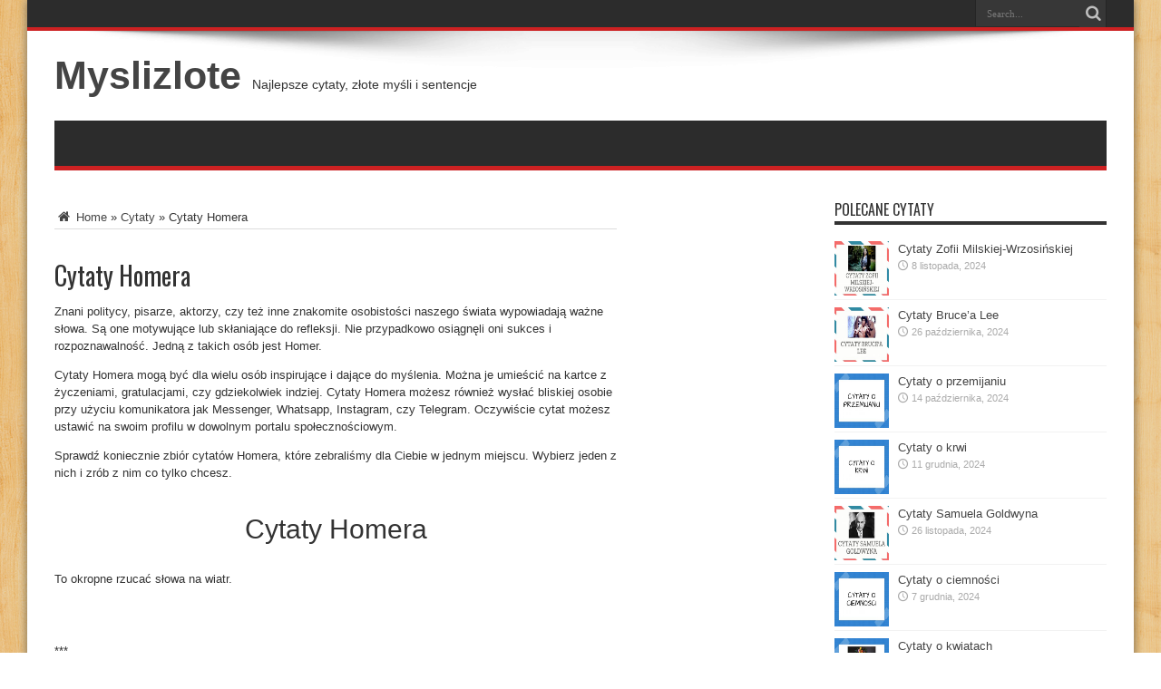

--- FILE ---
content_type: text/html; charset=UTF-8
request_url: https://myslizlote.pl/cytaty-homera/
body_size: 13046
content:
<!DOCTYPE html>
<html lang="pl-PL" prefix="og: http://ogp.me/ns#">
<head><meta charset="UTF-8" /><script>if(navigator.userAgent.match(/MSIE|Internet Explorer/i)||navigator.userAgent.match(/Trident\/7\..*?rv:11/i)){var href=document.location.href;if(!href.match(/[?&]nowprocket/)){if(href.indexOf("?")==-1){if(href.indexOf("#")==-1){document.location.href=href+"?nowprocket=1"}else{document.location.href=href.replace("#","?nowprocket=1#")}}else{if(href.indexOf("#")==-1){document.location.href=href+"&nowprocket=1"}else{document.location.href=href.replace("#","&nowprocket=1#")}}}}</script><script>class RocketLazyLoadScripts{constructor(){this.triggerEvents=["keydown","mousedown","mousemove","touchmove","touchstart","touchend","wheel"],this.userEventHandler=this._triggerListener.bind(this),this.touchStartHandler=this._onTouchStart.bind(this),this.touchMoveHandler=this._onTouchMove.bind(this),this.touchEndHandler=this._onTouchEnd.bind(this),this.clickHandler=this._onClick.bind(this),this.interceptedClicks=[],window.addEventListener("pageshow",(e=>{this.persisted=e.persisted})),window.addEventListener("DOMContentLoaded",(()=>{this._preconnect3rdParties()})),this.delayedScripts={normal:[],async:[],defer:[]},this.allJQueries=[]}_addUserInteractionListener(e){document.hidden?e._triggerListener():(this.triggerEvents.forEach((t=>window.addEventListener(t,e.userEventHandler,{passive:!0}))),window.addEventListener("touchstart",e.touchStartHandler,{passive:!0}),window.addEventListener("mousedown",e.touchStartHandler),document.addEventListener("visibilitychange",e.userEventHandler))}_removeUserInteractionListener(){this.triggerEvents.forEach((e=>window.removeEventListener(e,this.userEventHandler,{passive:!0}))),document.removeEventListener("visibilitychange",this.userEventHandler)}_onTouchStart(e){"HTML"!==e.target.tagName&&(window.addEventListener("touchend",this.touchEndHandler),window.addEventListener("mouseup",this.touchEndHandler),window.addEventListener("touchmove",this.touchMoveHandler,{passive:!0}),window.addEventListener("mousemove",this.touchMoveHandler),e.target.addEventListener("click",this.clickHandler),this._renameDOMAttribute(e.target,"onclick","rocket-onclick"))}_onTouchMove(e){window.removeEventListener("touchend",this.touchEndHandler),window.removeEventListener("mouseup",this.touchEndHandler),window.removeEventListener("touchmove",this.touchMoveHandler,{passive:!0}),window.removeEventListener("mousemove",this.touchMoveHandler),e.target.removeEventListener("click",this.clickHandler),this._renameDOMAttribute(e.target,"rocket-onclick","onclick")}_onTouchEnd(e){window.removeEventListener("touchend",this.touchEndHandler),window.removeEventListener("mouseup",this.touchEndHandler),window.removeEventListener("touchmove",this.touchMoveHandler,{passive:!0}),window.removeEventListener("mousemove",this.touchMoveHandler)}_onClick(e){e.target.removeEventListener("click",this.clickHandler),this._renameDOMAttribute(e.target,"rocket-onclick","onclick"),this.interceptedClicks.push(e),e.preventDefault(),e.stopPropagation(),e.stopImmediatePropagation()}_replayClicks(){window.removeEventListener("touchstart",this.touchStartHandler,{passive:!0}),window.removeEventListener("mousedown",this.touchStartHandler),this.interceptedClicks.forEach((e=>{e.target.dispatchEvent(new MouseEvent("click",{view:e.view,bubbles:!0,cancelable:!0}))}))}_renameDOMAttribute(e,t,n){e.hasAttribute&&e.hasAttribute(t)&&(event.target.setAttribute(n,event.target.getAttribute(t)),event.target.removeAttribute(t))}_triggerListener(){this._removeUserInteractionListener(this),"loading"===document.readyState?document.addEventListener("DOMContentLoaded",this._loadEverythingNow.bind(this)):this._loadEverythingNow()}_preconnect3rdParties(){let e=[];document.querySelectorAll("script[type=rocketlazyloadscript]").forEach((t=>{if(t.hasAttribute("src")){const n=new URL(t.src).origin;n!==location.origin&&e.push({src:n,crossOrigin:t.crossOrigin||"module"===t.getAttribute("data-rocket-type")})}})),e=[...new Map(e.map((e=>[JSON.stringify(e),e]))).values()],this._batchInjectResourceHints(e,"preconnect")}async _loadEverythingNow(){this.lastBreath=Date.now(),this._delayEventListeners(),this._delayJQueryReady(this),this._handleDocumentWrite(),this._registerAllDelayedScripts(),this._preloadAllScripts(),await this._loadScriptsFromList(this.delayedScripts.normal),await this._loadScriptsFromList(this.delayedScripts.defer),await this._loadScriptsFromList(this.delayedScripts.async);try{await this._triggerDOMContentLoaded(),await this._triggerWindowLoad()}catch(e){}window.dispatchEvent(new Event("rocket-allScriptsLoaded")),this._replayClicks()}_registerAllDelayedScripts(){document.querySelectorAll("script[type=rocketlazyloadscript]").forEach((e=>{e.hasAttribute("src")?e.hasAttribute("async")&&!1!==e.async?this.delayedScripts.async.push(e):e.hasAttribute("defer")&&!1!==e.defer||"module"===e.getAttribute("data-rocket-type")?this.delayedScripts.defer.push(e):this.delayedScripts.normal.push(e):this.delayedScripts.normal.push(e)}))}async _transformScript(e){return await this._littleBreath(),new Promise((t=>{const n=document.createElement("script");[...e.attributes].forEach((e=>{let t=e.nodeName;"type"!==t&&("data-rocket-type"===t&&(t="type"),n.setAttribute(t,e.nodeValue))})),e.hasAttribute("src")?(n.addEventListener("load",t),n.addEventListener("error",t)):(n.text=e.text,t());try{e.parentNode.replaceChild(n,e)}catch(e){t()}}))}async _loadScriptsFromList(e){const t=e.shift();return t?(await this._transformScript(t),this._loadScriptsFromList(e)):Promise.resolve()}_preloadAllScripts(){this._batchInjectResourceHints([...this.delayedScripts.normal,...this.delayedScripts.defer,...this.delayedScripts.async],"preload")}_batchInjectResourceHints(e,t){var n=document.createDocumentFragment();e.forEach((e=>{if(e.src){const i=document.createElement("link");i.href=e.src,i.rel=t,"preconnect"!==t&&(i.as="script"),e.getAttribute&&"module"===e.getAttribute("data-rocket-type")&&(i.crossOrigin=!0),e.crossOrigin&&(i.crossOrigin=e.crossOrigin),n.appendChild(i)}})),document.head.appendChild(n)}_delayEventListeners(){let e={};function t(t,n){!function(t){function n(n){return e[t].eventsToRewrite.indexOf(n)>=0?"rocket-"+n:n}e[t]||(e[t]={originalFunctions:{add:t.addEventListener,remove:t.removeEventListener},eventsToRewrite:[]},t.addEventListener=function(){arguments[0]=n(arguments[0]),e[t].originalFunctions.add.apply(t,arguments)},t.removeEventListener=function(){arguments[0]=n(arguments[0]),e[t].originalFunctions.remove.apply(t,arguments)})}(t),e[t].eventsToRewrite.push(n)}function n(e,t){let n=e[t];Object.defineProperty(e,t,{get:()=>n||function(){},set(i){e["rocket"+t]=n=i}})}t(document,"DOMContentLoaded"),t(window,"DOMContentLoaded"),t(window,"load"),t(window,"pageshow"),t(document,"readystatechange"),n(document,"onreadystatechange"),n(window,"onload"),n(window,"onpageshow")}_delayJQueryReady(e){let t=window.jQuery;Object.defineProperty(window,"jQuery",{get:()=>t,set(n){if(n&&n.fn&&!e.allJQueries.includes(n)){n.fn.ready=n.fn.init.prototype.ready=function(t){e.domReadyFired?t.bind(document)(n):document.addEventListener("rocket-DOMContentLoaded",(()=>t.bind(document)(n)))};const t=n.fn.on;n.fn.on=n.fn.init.prototype.on=function(){if(this[0]===window){function e(e){return e.split(" ").map((e=>"load"===e||0===e.indexOf("load.")?"rocket-jquery-load":e)).join(" ")}"string"==typeof arguments[0]||arguments[0]instanceof String?arguments[0]=e(arguments[0]):"object"==typeof arguments[0]&&Object.keys(arguments[0]).forEach((t=>{delete Object.assign(arguments[0],{[e(t)]:arguments[0][t]})[t]}))}return t.apply(this,arguments),this},e.allJQueries.push(n)}t=n}})}async _triggerDOMContentLoaded(){this.domReadyFired=!0,await this._littleBreath(),document.dispatchEvent(new Event("rocket-DOMContentLoaded")),await this._littleBreath(),window.dispatchEvent(new Event("rocket-DOMContentLoaded")),await this._littleBreath(),document.dispatchEvent(new Event("rocket-readystatechange")),await this._littleBreath(),document.rocketonreadystatechange&&document.rocketonreadystatechange()}async _triggerWindowLoad(){await this._littleBreath(),window.dispatchEvent(new Event("rocket-load")),await this._littleBreath(),window.rocketonload&&window.rocketonload(),await this._littleBreath(),this.allJQueries.forEach((e=>e(window).trigger("rocket-jquery-load"))),await this._littleBreath();const e=new Event("rocket-pageshow");e.persisted=this.persisted,window.dispatchEvent(e),await this._littleBreath(),window.rocketonpageshow&&window.rocketonpageshow({persisted:this.persisted})}_handleDocumentWrite(){const e=new Map;document.write=document.writeln=function(t){const n=document.currentScript,i=document.createRange(),r=n.parentElement;let o=e.get(n);void 0===o&&(o=n.nextSibling,e.set(n,o));const s=document.createDocumentFragment();i.setStart(s,0),s.appendChild(i.createContextualFragment(t)),r.insertBefore(s,o)}}async _littleBreath(){Date.now()-this.lastBreath>45&&(await this._requestAnimFrame(),this.lastBreath=Date.now())}async _requestAnimFrame(){return document.hidden?new Promise((e=>setTimeout(e))):new Promise((e=>requestAnimationFrame(e)))}static run(){const e=new RocketLazyLoadScripts;e._addUserInteractionListener(e)}}RocketLazyLoadScripts.run();</script>

<link rel="profile" href="http://gmpg.org/xfn/11" />
<link rel="pingback" href="https://myslizlote.pl/xmlrpc.php" />
<meta name='robots' content='index, follow, max-image-preview:large, max-snippet:-1, max-video-preview:-1' />

	<!-- This site is optimized with the Yoast SEO Premium plugin v19.0.1 (Yoast SEO v19.4) - https://yoast.com/wordpress/plugins/seo/ -->
	<title>Cytaty Homera - Myslizlote</title>
	<link rel="canonical" href="https://myslizlote.pl/cytaty-homera/" />
	<meta property="og:locale" content="pl_PL" />
	<meta property="og:type" content="article" />
	<meta property="og:title" content="Cytaty Homera" />
	<meta property="og:description" content="Znani politycy, pisarze, aktorzy, czy też inne znakomite osobistości naszego świata wypowiadają ważne słowa. Są one motywujące lub skłaniające do refleksji. Nie przypadkowo osiągnęli oni sukces i rozpoznawalność. Jedną z takich osób jest Homer. Cytaty Homera mogą być dla wielu osób inspirujące i dające do myślenia. Można je umieścić na kartce z życzeniami, gratulacjami, czy ..." />
	<meta property="og:url" content="https://myslizlote.pl/cytaty-homera/" />
	<meta property="og:site_name" content="Myslizlote" />
	<meta property="article:published_time" content="2024-10-22T19:48:34+00:00" />
	<meta property="article:modified_time" content="2024-10-22T19:52:26+00:00" />
	<meta property="og:image" content="https://myslizlote.pl/wp-content/uploads/2021/05/Cytaty-Homera.jpg" />
	<meta property="og:image:width" content="1747" />
	<meta property="og:image:height" content="1240" />
	<meta property="og:image:type" content="image/jpeg" />
	<meta name="author" content="admin" />
	<meta name="twitter:card" content="summary_large_image" />
	<meta name="twitter:label1" content="Napisane przez" />
	<meta name="twitter:data1" content="admin" />
	<meta name="twitter:label2" content="Szacowany czas czytania" />
	<meta name="twitter:data2" content="2 minuty" />
	<script type="application/ld+json" class="yoast-schema-graph">{"@context":"https://schema.org","@graph":[{"@type":"WebSite","@id":"https://myslizlote.pl/#website","url":"https://myslizlote.pl/","name":"Myslizlote","description":"Najlepsze cytaty, złote myśli i sentencje","potentialAction":[{"@type":"SearchAction","target":{"@type":"EntryPoint","urlTemplate":"https://myslizlote.pl/?s={search_term_string}"},"query-input":"required name=search_term_string"}],"inLanguage":"pl-PL"},{"@type":"ImageObject","inLanguage":"pl-PL","@id":"https://myslizlote.pl/cytaty-homera/#primaryimage","url":"https://myslizlote.pl/wp-content/uploads/2021/05/Cytaty-Homera.jpg","contentUrl":"https://myslizlote.pl/wp-content/uploads/2021/05/Cytaty-Homera.jpg","width":1747,"height":1240},{"@type":"WebPage","@id":"https://myslizlote.pl/cytaty-homera/","url":"https://myslizlote.pl/cytaty-homera/","name":"Cytaty Homera - Myslizlote","isPartOf":{"@id":"https://myslizlote.pl/#website"},"primaryImageOfPage":{"@id":"https://myslizlote.pl/cytaty-homera/#primaryimage"},"image":{"@id":"https://myslizlote.pl/cytaty-homera/#primaryimage"},"thumbnailUrl":"https://myslizlote.pl/wp-content/uploads/2021/05/Cytaty-Homera.jpg","datePublished":"2024-10-22T19:48:34+00:00","dateModified":"2024-10-22T19:52:26+00:00","author":{"@id":"https://myslizlote.pl/#/schema/person/3e7f423959b7aa1f7fa1f35f40727219"},"breadcrumb":{"@id":"https://myslizlote.pl/cytaty-homera/#breadcrumb"},"inLanguage":"pl-PL","potentialAction":[{"@type":"ReadAction","target":["https://myslizlote.pl/cytaty-homera/"]}]},{"@type":"BreadcrumbList","@id":"https://myslizlote.pl/cytaty-homera/#breadcrumb","itemListElement":[{"@type":"ListItem","position":1,"name":"Home","item":"https://myslizlote.pl/"},{"@type":"ListItem","position":2,"name":"Cytaty Homera"}]},{"@type":"Person","@id":"https://myslizlote.pl/#/schema/person/3e7f423959b7aa1f7fa1f35f40727219","name":"admin","sameAs":["https://myslizlote.pl"],"url":"https://myslizlote.pl/author/admin/"}]}</script>
	<!-- / Yoast SEO Premium plugin. -->


<link rel='dns-prefetch' href='//fonts.googleapis.com' />
<link rel="alternate" type="application/rss+xml" title="Myslizlote &raquo; Kanał z wpisami" href="https://myslizlote.pl/feed/" />
<style id='wp-img-auto-sizes-contain-inline-css' type='text/css'>
img:is([sizes=auto i],[sizes^="auto," i]){contain-intrinsic-size:3000px 1500px}
/*# sourceURL=wp-img-auto-sizes-contain-inline-css */
</style>
<style id='wp-block-library-inline-css' type='text/css'>
:root{--wp-block-synced-color:#7a00df;--wp-block-synced-color--rgb:122,0,223;--wp-bound-block-color:var(--wp-block-synced-color);--wp-editor-canvas-background:#ddd;--wp-admin-theme-color:#007cba;--wp-admin-theme-color--rgb:0,124,186;--wp-admin-theme-color-darker-10:#006ba1;--wp-admin-theme-color-darker-10--rgb:0,107,160.5;--wp-admin-theme-color-darker-20:#005a87;--wp-admin-theme-color-darker-20--rgb:0,90,135;--wp-admin-border-width-focus:2px}@media (min-resolution:192dpi){:root{--wp-admin-border-width-focus:1.5px}}.wp-element-button{cursor:pointer}:root .has-very-light-gray-background-color{background-color:#eee}:root .has-very-dark-gray-background-color{background-color:#313131}:root .has-very-light-gray-color{color:#eee}:root .has-very-dark-gray-color{color:#313131}:root .has-vivid-green-cyan-to-vivid-cyan-blue-gradient-background{background:linear-gradient(135deg,#00d084,#0693e3)}:root .has-purple-crush-gradient-background{background:linear-gradient(135deg,#34e2e4,#4721fb 50%,#ab1dfe)}:root .has-hazy-dawn-gradient-background{background:linear-gradient(135deg,#faaca8,#dad0ec)}:root .has-subdued-olive-gradient-background{background:linear-gradient(135deg,#fafae1,#67a671)}:root .has-atomic-cream-gradient-background{background:linear-gradient(135deg,#fdd79a,#004a59)}:root .has-nightshade-gradient-background{background:linear-gradient(135deg,#330968,#31cdcf)}:root .has-midnight-gradient-background{background:linear-gradient(135deg,#020381,#2874fc)}:root{--wp--preset--font-size--normal:16px;--wp--preset--font-size--huge:42px}.has-regular-font-size{font-size:1em}.has-larger-font-size{font-size:2.625em}.has-normal-font-size{font-size:var(--wp--preset--font-size--normal)}.has-huge-font-size{font-size:var(--wp--preset--font-size--huge)}.has-text-align-center{text-align:center}.has-text-align-left{text-align:left}.has-text-align-right{text-align:right}.has-fit-text{white-space:nowrap!important}#end-resizable-editor-section{display:none}.aligncenter{clear:both}.items-justified-left{justify-content:flex-start}.items-justified-center{justify-content:center}.items-justified-right{justify-content:flex-end}.items-justified-space-between{justify-content:space-between}.screen-reader-text{border:0;clip-path:inset(50%);height:1px;margin:-1px;overflow:hidden;padding:0;position:absolute;width:1px;word-wrap:normal!important}.screen-reader-text:focus{background-color:#ddd;clip-path:none;color:#444;display:block;font-size:1em;height:auto;left:5px;line-height:normal;padding:15px 23px 14px;text-decoration:none;top:5px;width:auto;z-index:100000}html :where(.has-border-color){border-style:solid}html :where([style*=border-top-color]){border-top-style:solid}html :where([style*=border-right-color]){border-right-style:solid}html :where([style*=border-bottom-color]){border-bottom-style:solid}html :where([style*=border-left-color]){border-left-style:solid}html :where([style*=border-width]){border-style:solid}html :where([style*=border-top-width]){border-top-style:solid}html :where([style*=border-right-width]){border-right-style:solid}html :where([style*=border-bottom-width]){border-bottom-style:solid}html :where([style*=border-left-width]){border-left-style:solid}html :where(img[class*=wp-image-]){height:auto;max-width:100%}:where(figure){margin:0 0 1em}html :where(.is-position-sticky){--wp-admin--admin-bar--position-offset:var(--wp-admin--admin-bar--height,0px)}@media screen and (max-width:600px){html :where(.is-position-sticky){--wp-admin--admin-bar--position-offset:0px}}

/*# sourceURL=wp-block-library-inline-css */
</style><style id='global-styles-inline-css' type='text/css'>
:root{--wp--preset--aspect-ratio--square: 1;--wp--preset--aspect-ratio--4-3: 4/3;--wp--preset--aspect-ratio--3-4: 3/4;--wp--preset--aspect-ratio--3-2: 3/2;--wp--preset--aspect-ratio--2-3: 2/3;--wp--preset--aspect-ratio--16-9: 16/9;--wp--preset--aspect-ratio--9-16: 9/16;--wp--preset--color--black: #000000;--wp--preset--color--cyan-bluish-gray: #abb8c3;--wp--preset--color--white: #ffffff;--wp--preset--color--pale-pink: #f78da7;--wp--preset--color--vivid-red: #cf2e2e;--wp--preset--color--luminous-vivid-orange: #ff6900;--wp--preset--color--luminous-vivid-amber: #fcb900;--wp--preset--color--light-green-cyan: #7bdcb5;--wp--preset--color--vivid-green-cyan: #00d084;--wp--preset--color--pale-cyan-blue: #8ed1fc;--wp--preset--color--vivid-cyan-blue: #0693e3;--wp--preset--color--vivid-purple: #9b51e0;--wp--preset--gradient--vivid-cyan-blue-to-vivid-purple: linear-gradient(135deg,rgb(6,147,227) 0%,rgb(155,81,224) 100%);--wp--preset--gradient--light-green-cyan-to-vivid-green-cyan: linear-gradient(135deg,rgb(122,220,180) 0%,rgb(0,208,130) 100%);--wp--preset--gradient--luminous-vivid-amber-to-luminous-vivid-orange: linear-gradient(135deg,rgb(252,185,0) 0%,rgb(255,105,0) 100%);--wp--preset--gradient--luminous-vivid-orange-to-vivid-red: linear-gradient(135deg,rgb(255,105,0) 0%,rgb(207,46,46) 100%);--wp--preset--gradient--very-light-gray-to-cyan-bluish-gray: linear-gradient(135deg,rgb(238,238,238) 0%,rgb(169,184,195) 100%);--wp--preset--gradient--cool-to-warm-spectrum: linear-gradient(135deg,rgb(74,234,220) 0%,rgb(151,120,209) 20%,rgb(207,42,186) 40%,rgb(238,44,130) 60%,rgb(251,105,98) 80%,rgb(254,248,76) 100%);--wp--preset--gradient--blush-light-purple: linear-gradient(135deg,rgb(255,206,236) 0%,rgb(152,150,240) 100%);--wp--preset--gradient--blush-bordeaux: linear-gradient(135deg,rgb(254,205,165) 0%,rgb(254,45,45) 50%,rgb(107,0,62) 100%);--wp--preset--gradient--luminous-dusk: linear-gradient(135deg,rgb(255,203,112) 0%,rgb(199,81,192) 50%,rgb(65,88,208) 100%);--wp--preset--gradient--pale-ocean: linear-gradient(135deg,rgb(255,245,203) 0%,rgb(182,227,212) 50%,rgb(51,167,181) 100%);--wp--preset--gradient--electric-grass: linear-gradient(135deg,rgb(202,248,128) 0%,rgb(113,206,126) 100%);--wp--preset--gradient--midnight: linear-gradient(135deg,rgb(2,3,129) 0%,rgb(40,116,252) 100%);--wp--preset--font-size--small: 13px;--wp--preset--font-size--medium: 20px;--wp--preset--font-size--large: 36px;--wp--preset--font-size--x-large: 42px;--wp--preset--spacing--20: 0.44rem;--wp--preset--spacing--30: 0.67rem;--wp--preset--spacing--40: 1rem;--wp--preset--spacing--50: 1.5rem;--wp--preset--spacing--60: 2.25rem;--wp--preset--spacing--70: 3.38rem;--wp--preset--spacing--80: 5.06rem;--wp--preset--shadow--natural: 6px 6px 9px rgba(0, 0, 0, 0.2);--wp--preset--shadow--deep: 12px 12px 50px rgba(0, 0, 0, 0.4);--wp--preset--shadow--sharp: 6px 6px 0px rgba(0, 0, 0, 0.2);--wp--preset--shadow--outlined: 6px 6px 0px -3px rgb(255, 255, 255), 6px 6px rgb(0, 0, 0);--wp--preset--shadow--crisp: 6px 6px 0px rgb(0, 0, 0);}:where(.is-layout-flex){gap: 0.5em;}:where(.is-layout-grid){gap: 0.5em;}body .is-layout-flex{display: flex;}.is-layout-flex{flex-wrap: wrap;align-items: center;}.is-layout-flex > :is(*, div){margin: 0;}body .is-layout-grid{display: grid;}.is-layout-grid > :is(*, div){margin: 0;}:where(.wp-block-columns.is-layout-flex){gap: 2em;}:where(.wp-block-columns.is-layout-grid){gap: 2em;}:where(.wp-block-post-template.is-layout-flex){gap: 1.25em;}:where(.wp-block-post-template.is-layout-grid){gap: 1.25em;}.has-black-color{color: var(--wp--preset--color--black) !important;}.has-cyan-bluish-gray-color{color: var(--wp--preset--color--cyan-bluish-gray) !important;}.has-white-color{color: var(--wp--preset--color--white) !important;}.has-pale-pink-color{color: var(--wp--preset--color--pale-pink) !important;}.has-vivid-red-color{color: var(--wp--preset--color--vivid-red) !important;}.has-luminous-vivid-orange-color{color: var(--wp--preset--color--luminous-vivid-orange) !important;}.has-luminous-vivid-amber-color{color: var(--wp--preset--color--luminous-vivid-amber) !important;}.has-light-green-cyan-color{color: var(--wp--preset--color--light-green-cyan) !important;}.has-vivid-green-cyan-color{color: var(--wp--preset--color--vivid-green-cyan) !important;}.has-pale-cyan-blue-color{color: var(--wp--preset--color--pale-cyan-blue) !important;}.has-vivid-cyan-blue-color{color: var(--wp--preset--color--vivid-cyan-blue) !important;}.has-vivid-purple-color{color: var(--wp--preset--color--vivid-purple) !important;}.has-black-background-color{background-color: var(--wp--preset--color--black) !important;}.has-cyan-bluish-gray-background-color{background-color: var(--wp--preset--color--cyan-bluish-gray) !important;}.has-white-background-color{background-color: var(--wp--preset--color--white) !important;}.has-pale-pink-background-color{background-color: var(--wp--preset--color--pale-pink) !important;}.has-vivid-red-background-color{background-color: var(--wp--preset--color--vivid-red) !important;}.has-luminous-vivid-orange-background-color{background-color: var(--wp--preset--color--luminous-vivid-orange) !important;}.has-luminous-vivid-amber-background-color{background-color: var(--wp--preset--color--luminous-vivid-amber) !important;}.has-light-green-cyan-background-color{background-color: var(--wp--preset--color--light-green-cyan) !important;}.has-vivid-green-cyan-background-color{background-color: var(--wp--preset--color--vivid-green-cyan) !important;}.has-pale-cyan-blue-background-color{background-color: var(--wp--preset--color--pale-cyan-blue) !important;}.has-vivid-cyan-blue-background-color{background-color: var(--wp--preset--color--vivid-cyan-blue) !important;}.has-vivid-purple-background-color{background-color: var(--wp--preset--color--vivid-purple) !important;}.has-black-border-color{border-color: var(--wp--preset--color--black) !important;}.has-cyan-bluish-gray-border-color{border-color: var(--wp--preset--color--cyan-bluish-gray) !important;}.has-white-border-color{border-color: var(--wp--preset--color--white) !important;}.has-pale-pink-border-color{border-color: var(--wp--preset--color--pale-pink) !important;}.has-vivid-red-border-color{border-color: var(--wp--preset--color--vivid-red) !important;}.has-luminous-vivid-orange-border-color{border-color: var(--wp--preset--color--luminous-vivid-orange) !important;}.has-luminous-vivid-amber-border-color{border-color: var(--wp--preset--color--luminous-vivid-amber) !important;}.has-light-green-cyan-border-color{border-color: var(--wp--preset--color--light-green-cyan) !important;}.has-vivid-green-cyan-border-color{border-color: var(--wp--preset--color--vivid-green-cyan) !important;}.has-pale-cyan-blue-border-color{border-color: var(--wp--preset--color--pale-cyan-blue) !important;}.has-vivid-cyan-blue-border-color{border-color: var(--wp--preset--color--vivid-cyan-blue) !important;}.has-vivid-purple-border-color{border-color: var(--wp--preset--color--vivid-purple) !important;}.has-vivid-cyan-blue-to-vivid-purple-gradient-background{background: var(--wp--preset--gradient--vivid-cyan-blue-to-vivid-purple) !important;}.has-light-green-cyan-to-vivid-green-cyan-gradient-background{background: var(--wp--preset--gradient--light-green-cyan-to-vivid-green-cyan) !important;}.has-luminous-vivid-amber-to-luminous-vivid-orange-gradient-background{background: var(--wp--preset--gradient--luminous-vivid-amber-to-luminous-vivid-orange) !important;}.has-luminous-vivid-orange-to-vivid-red-gradient-background{background: var(--wp--preset--gradient--luminous-vivid-orange-to-vivid-red) !important;}.has-very-light-gray-to-cyan-bluish-gray-gradient-background{background: var(--wp--preset--gradient--very-light-gray-to-cyan-bluish-gray) !important;}.has-cool-to-warm-spectrum-gradient-background{background: var(--wp--preset--gradient--cool-to-warm-spectrum) !important;}.has-blush-light-purple-gradient-background{background: var(--wp--preset--gradient--blush-light-purple) !important;}.has-blush-bordeaux-gradient-background{background: var(--wp--preset--gradient--blush-bordeaux) !important;}.has-luminous-dusk-gradient-background{background: var(--wp--preset--gradient--luminous-dusk) !important;}.has-pale-ocean-gradient-background{background: var(--wp--preset--gradient--pale-ocean) !important;}.has-electric-grass-gradient-background{background: var(--wp--preset--gradient--electric-grass) !important;}.has-midnight-gradient-background{background: var(--wp--preset--gradient--midnight) !important;}.has-small-font-size{font-size: var(--wp--preset--font-size--small) !important;}.has-medium-font-size{font-size: var(--wp--preset--font-size--medium) !important;}.has-large-font-size{font-size: var(--wp--preset--font-size--large) !important;}.has-x-large-font-size{font-size: var(--wp--preset--font-size--x-large) !important;}
/*# sourceURL=global-styles-inline-css */
</style>

<style id='classic-theme-styles-inline-css' type='text/css'>
/*! This file is auto-generated */
.wp-block-button__link{color:#fff;background-color:#32373c;border-radius:9999px;box-shadow:none;text-decoration:none;padding:calc(.667em + 2px) calc(1.333em + 2px);font-size:1.125em}.wp-block-file__button{background:#32373c;color:#fff;text-decoration:none}
/*# sourceURL=/wp-includes/css/classic-themes.min.css */
</style>
<link data-minify="1" rel='stylesheet' id='tie-style-css' href='https://myslizlote.pl/wp-content/cache/min/1/wp-content/themes/jarida/style.css?ver=1766259784' type='text/css' media='all' />
<link rel='stylesheet' id='Oswald-css' href='https://fonts.googleapis.com/css?family=Oswald%3Aregular%2C700' type='text/css' media='all' />
<style id='rocket-lazyload-inline-css' type='text/css'>
.rll-youtube-player{position:relative;padding-bottom:56.23%;height:0;overflow:hidden;max-width:100%;}.rll-youtube-player:focus-within{outline: 2px solid currentColor;outline-offset: 5px;}.rll-youtube-player iframe{position:absolute;top:0;left:0;width:100%;height:100%;z-index:100;background:0 0}.rll-youtube-player img{bottom:0;display:block;left:0;margin:auto;max-width:100%;width:100%;position:absolute;right:0;top:0;border:none;height:auto;-webkit-transition:.4s all;-moz-transition:.4s all;transition:.4s all}.rll-youtube-player img:hover{-webkit-filter:brightness(75%)}.rll-youtube-player .play{height:100%;width:100%;left:0;top:0;position:absolute;background:url(https://myslizlote.pl/wp-content/plugins/wp-rocket/assets/img/youtube.png) no-repeat center;background-color: transparent !important;cursor:pointer;border:none;}
/*# sourceURL=rocket-lazyload-inline-css */
</style>
<script type="rocketlazyloadscript" data-rocket-type="text/javascript" src="https://myslizlote.pl/wp-includes/js/jquery/jquery.min.js" id="jquery-core-js" defer></script>
<script type="rocketlazyloadscript" data-rocket-type="text/javascript" src="https://myslizlote.pl/wp-includes/js/jquery/jquery-migrate.min.js" id="jquery-migrate-js" defer></script>
<link rel="shortcut icon" href="https://myslizlote.pl/wp-content/themes/jarida/favicon.ico" title="Favicon" /><!--[if IE]>
<script type="text/javascript">jQuery(document).ready(function (){ jQuery(".menu-item").has("ul").children("a").attr("aria-haspopup", "true");});</script>
<![endif]-->
<!--[if lt IE 9]>
<script src="https://myslizlote.pl/wp-content/themes/jarida/js/html5.js"></script>
<script src="https://myslizlote.pl/wp-content/themes/jarida/js/selectivizr-min.js"></script>
<![endif]-->
<!--[if IE 8]>
<link rel="stylesheet" type="text/css" media="all" href="https://myslizlote.pl/wp-content/themes/jarida/css/ie8.css" />
<![endif]-->
<meta http-equiv="X-UA-Compatible" content="IE=edge,chrome=1" />
<meta name="viewport" content="width=device-width, initial-scale=1, maximum-scale=1, user-scalable=no" />
<style type="text/css" media="screen">




</style>

<noscript><style id="rocket-lazyload-nojs-css">.rll-youtube-player, [data-lazy-src]{display:none !important;}</style></noscript></head>
<body id="top" class="wp-singular post-template-default single single-post postid-289 single-format-standard wp-theme-jarida">
	<div class="background-cover"></div>
	<div class="wrapper">
				<div class="top-nav fade-in animated1 ">
			<div class="container">
				<div class="search-block">
					<form method="get" id="searchform" action="https://myslizlote.pl/">
						<button class="search-button" type="submit" value="Search"></button>
						<input type="text" id="s" name="s" value="Search..." onfocus="if (this.value == 'Search...') {this.value = '';}" onblur="if (this.value == '') {this.value = 'Search...';}"  />
					</form>
				</div><!-- .search-block /-->
				
								
			</div>
		</div><!-- .top-menu /-->
		
		<div class="container">
		<header id="theme-header">
		<div class="header-content fade-in animated1">
			<div class="logo">
			<h2>				<a  href="https://myslizlote.pl/">Myslizlote</a>
				<span>Najlepsze cytaty, złote myśli i sentencje</span>
							</h2>			</div><!-- .logo /-->
						<div class="clear"></div>
		</div>
									<nav id="main-nav" class="fade-in animated2">
				<div class="container">
								</div>
			</nav><!-- .main-nav /-->
		</header><!-- #header /-->

	<div id="main-content" class="container fade-in animated3">
<div class="content-wrap">
	<div class="content">
		<div id="crumbs"><a href="https://myslizlote.pl/"><span class="tieicon-home" aria-hidden="true"></span> Home</a> <span class="delimiter">&raquo;</span> <a href="https://myslizlote.pl/category/cytaty/">Cytaty</a> <span class="delimiter">&raquo;</span> <span class="current">Cytaty Homera</span></div><script type="application/ld+json">{"@context":"http:\/\/schema.org","@type":"BreadcrumbList","@id":"#Breadcrumb","itemListElement":[{"@type":"ListItem","position":1,"item":{"name":"Home","@id":"https:\/\/myslizlote.pl\/"}},{"@type":"ListItem","position":2,"item":{"name":"Cytaty","@id":"https:\/\/myslizlote.pl\/category\/cytaty\/"}}]}</script>
		
		
		
		<article id="the-post" class="post-listing post-289 post type-post status-publish format-standard has-post-thumbnail hentry category-cytaty tag-homer">
			
			<div class="post-inner">
				<h1 class="name post-title entry-title" itemprop="itemReviewed" itemscope itemtype="http://schema.org/Thing"><span itemprop="name">Cytaty Homera</span></h1>

								<div class="entry">
					
					<p>Znani politycy, pisarze, aktorzy, czy też inne znakomite osobistości naszego świata wypowiadają ważne słowa. Są one motywujące lub skłaniające do refleksji. Nie przypadkowo osiągnęli oni sukces i rozpoznawalność. Jedną z takich osób jest Homer.</p>
<p>Cytaty Homera mogą być dla wielu osób inspirujące i dające do myślenia. Można je umieścić na kartce z życzeniami, gratulacjami, czy gdziekolwiek indziej. Cytaty Homera możesz również wysłać bliskiej osobie przy użyciu komunikatora jak Messenger, Whatsapp, Instagram, czy Telegram. Oczywiście cytat możesz ustawić na swoim profilu w dowolnym portalu społecznościowym.</p>
<p>Sprawdź koniecznie zbiór cytatów Homera, które zebraliśmy dla Ciebie w jednym miejscu. Wybierz jeden z nich i zrób z nim co tylko chcesz.</p>
<h2 style="text-align: center;">Cytaty Homera</h2>
<div class="archive-col archive-col-1">
<article class="post-masonry post-10733 post type-post status-publish format-standard category-cytaty tag-slowo">
<div class="post-outer">
<div class="post-inner">
<div class="post-excerpt">To okropne rzucać słowa na wiatr.</div>
</div>
</div>
</article>
<article class="post-masonry post-10729 post type-post status-publish format-standard category-cytaty tag-czlowiek">
<div class="post-outer">
<div class="post-inner">
<header class="entry-header">***</header>
<div class="post-excerpt">Spośród tych, co oddychają i chodzą po ziemi, nie ma nikogo bardziej godnego pożałowania niż człowiek.</div>
</div>
</div>
</article>
<article class="post-masonry post-10725 post type-post status-publish format-standard category-cytaty tag-czlowiek tag-walka tag-zwyciestwo">
<div class="post-outer">
<div class="post-inner">
<header class="entry-header">***</header>
<div class="post-excerpt">Rzeczą człowieka jest walczyć, a rzeczą nieba – dać zwycięstwo.</div>
</div>
</div>
</article>
<article class="post-masonry post-10721 post type-post status-publish format-standard category-cytaty tag-poglady">
<div class="post-outer">
<div class="post-inner">
<header class="entry-header">***</header>
<div class="post-excerpt">Nawet statecznych ludzi poglądy mogą się zmienić.</div>
</div>
</div>
</article>
<article class="post-masonry post-10717 post type-post status-publish format-standard category-cytaty tag-mowa">
<div class="post-outer">
<div class="post-inner">
<header class="entry-header">***</header>
<div class="post-excerpt">Mowa słodsza niż miód.</div>
</div>
</div>
</article>
</div>
<div class="archive-col archive-col-2">
<article class="post-masonry post-10731 post type-post status-publish format-standard category-cytaty tag-czlowiek tag-los tag-ludzkosc">
<div class="post-outer">
<div class="post-inner">
<header class="entry-header">***</header>
<div class="post-excerpt">Taki już los ludzkich rodów, jak losy nietrwałych liści, Jedne na ziemię wiatr zrzuca liście, a inne wydaje Rozkwitający las, kiedy zbliża się pora wiosenna.</div>
</div>
</div>
</article>
<article class="post-masonry post-10727 post type-post status-publish format-standard category-cytaty tag-sen tag-smierc">
<div class="post-outer">
<div class="post-inner">
<header class="entry-header">***</header>
<div class="post-excerpt">Sen i śmierć to bracia bliźniacy.</div>
</div>
</div>
</article>
<article class="post-masonry post-10723 post type-post status-publish format-standard category-cytaty tag-podroz tag-swiat">
<div class="post-outer">
<div class="post-inner">
<header class="entry-header">***</header>
<div class="post-excerpt">Podróżowanie to najwspanialsza rzecz na świecie.</div>
</div>
</div>
</article>
<article class="post-masonry post-10719 post type-post status-publish format-standard category-cytaty tag-czlowiek">
<div class="post-outer">
<div class="post-inner">
<header class="entry-header">***</header>
<div class="post-excerpt">Na ziemi nie ma słabszego stworzenia niż człowiek.</div>
</div>
</div>
</article>
<article class="post-masonry post-10715 post type-post status-publish format-standard category-cytaty tag-morze">
<div class="post-outer">
<div class="post-inner">
<header class="entry-header">***</header>
<div class="post-excerpt">Morze to rybi gościniec.</div>
</div>
</div>
</article>
</div>
<div>***</div>
<div></div>
<div>
<div class="archive-col archive-col-1">
<article class="post-masonry post-10713 post type-post status-publish format-standard category-cytaty tag-los">
<div class="post-outer">
<div class="post-inner">
<div class="post-excerpt">Los dał ludziom odwagę znoszenia cierpień.</div>
</div>
</div>
</article>
<article class="post-masonry post-10709 post type-post status-publish format-standard category-cytaty tag-slowo">
<div class="post-outer">
<div class="post-inner">
<header class="entry-header">***</header>
<div class="post-excerpt">Jakie słowo wypowiesz, takie usłyszysz.</div>
</div>
</div>
</article>
<article class="post-masonry post-10705 post type-post status-publish format-standard category-cytaty tag-cel">
<div class="post-outer">
<div class="post-inner">
<header class="entry-header">***</header>
<div class="post-excerpt">Być zawsze pierwszym i innych przewyższać.</div>
</div>
</div>
</article>
</div>
<div class="archive-col archive-col-2">
<article class="post-masonry post-10711 post type-post status-publish format-standard category-cytaty tag-wojna">
<div class="post-outer">
<div class="post-inner">
<header class="entry-header">***</header>
<div class="post-excerpt">Jeśli kto kocha wojnę domową, jest pozbawiony więzów rodzinnych, prawa i własnego miejsca.</div>
</div>
</div>
</article>
<article class="post-masonry post-10707 post type-post status-publish format-standard category-cytaty tag-los">
<div class="post-outer">
<div class="post-inner">
<header class="entry-header">***</header>
<div class="post-excerpt">Jak los liści na drzewach, taki też los rodu ludzkiego.</div>
</div>
</div>
</article>
<article class="post-masonry post-7198 post type-post status-publish format-standard category-cytaty tag-milosc tag-poeta tag-poezja">
<div class="post-outer">
<div class="post-inner">
<header class="entry-header">***</header>
<div class="post-excerpt">Sądzicie, że gdyby Laura została żoną Petrarki, ten pisałby sonety przez całe życie?</div>
</div>
</div>
</article>
</div>
</div>
					
					
									</div><!-- .entry /-->
				<span style="display:none"><a href="https://myslizlote.pl/tag/homer/" rel="tag">Homer</a></span>				<span style="display:none" class="updated">2024-10-22</span>
								<div style="display:none" class="vcard author" itemprop="author" itemscope itemtype="http://schema.org/Person"><strong class="fn" itemprop="name"><a href="https://myslizlote.pl/author/admin/" title="Wpisy od admin" rel="author">admin</a></strong></div>
				
				
			</div><!-- .post-inner -->
		</article><!-- .post-listing -->
		

		
		
		
		
		
				<div id="comments">




</div><!-- #comments -->

	</div><!-- .content -->
<aside class="sidebar-narrow">
</aside>
</div> <!-- .content-wrap -->
<aside class="sidebar">
<div id="posts-list-widget-2" class="widget posts-list"><div class="widget-top"><h4>Polecane cytaty		</h4><div class="stripe-line"></div></div>
						<div class="widget-container">				<ul>
					<li>
			<div class="post-thumbnail">
			<a href="https://myslizlote.pl/cytaty-zofii-milskiej-wrzosinskiej/" title="Permalink to Cytaty Zofii Milskiej-Wrzosińskiej" rel="bookmark"><img width="70" height="50" src="data:image/svg+xml,%3Csvg%20xmlns='http://www.w3.org/2000/svg'%20viewBox='0%200%2070%2050'%3E%3C/svg%3E" class="attachment-tie-small size-tie-small wp-post-image" alt="" decoding="async" data-lazy-srcset="https://myslizlote.pl/wp-content/uploads/2021/06/Cytaty-Zofii-Milskiej-Wrzosinskiej.jpg 1747w, https://myslizlote.pl/wp-content/uploads/2021/06/Cytaty-Zofii-Milskiej-Wrzosinskiej-300x213.jpg 300w, https://myslizlote.pl/wp-content/uploads/2021/06/Cytaty-Zofii-Milskiej-Wrzosinskiej-1024x727.jpg 1024w, https://myslizlote.pl/wp-content/uploads/2021/06/Cytaty-Zofii-Milskiej-Wrzosinskiej-768x545.jpg 768w, https://myslizlote.pl/wp-content/uploads/2021/06/Cytaty-Zofii-Milskiej-Wrzosinskiej-1536x1090.jpg 1536w, https://myslizlote.pl/wp-content/uploads/2021/06/Cytaty-Zofii-Milskiej-Wrzosinskiej-1568x1113.jpg 1568w" data-lazy-sizes="(max-width: 70px) 100vw, 70px" data-lazy-src="https://myslizlote.pl/wp-content/uploads/2021/06/Cytaty-Zofii-Milskiej-Wrzosinskiej.jpg" /><noscript><img width="70" height="50" src="https://myslizlote.pl/wp-content/uploads/2021/06/Cytaty-Zofii-Milskiej-Wrzosinskiej.jpg" class="attachment-tie-small size-tie-small wp-post-image" alt="" decoding="async" srcset="https://myslizlote.pl/wp-content/uploads/2021/06/Cytaty-Zofii-Milskiej-Wrzosinskiej.jpg 1747w, https://myslizlote.pl/wp-content/uploads/2021/06/Cytaty-Zofii-Milskiej-Wrzosinskiej-300x213.jpg 300w, https://myslizlote.pl/wp-content/uploads/2021/06/Cytaty-Zofii-Milskiej-Wrzosinskiej-1024x727.jpg 1024w, https://myslizlote.pl/wp-content/uploads/2021/06/Cytaty-Zofii-Milskiej-Wrzosinskiej-768x545.jpg 768w, https://myslizlote.pl/wp-content/uploads/2021/06/Cytaty-Zofii-Milskiej-Wrzosinskiej-1536x1090.jpg 1536w, https://myslizlote.pl/wp-content/uploads/2021/06/Cytaty-Zofii-Milskiej-Wrzosinskiej-1568x1113.jpg 1568w" sizes="(max-width: 70px) 100vw, 70px" /></noscript></a>
		</div><!-- post-thumbnail /-->
		<h3><a href="https://myslizlote.pl/cytaty-zofii-milskiej-wrzosinskiej/">Cytaty Zofii Milskiej-Wrzosińskiej</a></h3>
	 <span class="date"><span class="tie-date">8 listopada, 2024</span></span>
</li>
<li>
			<div class="post-thumbnail">
			<a href="https://myslizlote.pl/cytaty-brucea-lee/" title="Permalink to Cytaty Bruce&#8217;a Lee" rel="bookmark"><img width="70" height="50" src="data:image/svg+xml,%3Csvg%20xmlns='http://www.w3.org/2000/svg'%20viewBox='0%200%2070%2050'%3E%3C/svg%3E" class="attachment-tie-small size-tie-small wp-post-image" alt="" decoding="async" data-lazy-srcset="https://myslizlote.pl/wp-content/uploads/2021/06/Cytaty-Brucea-Lee-1.jpg 1747w, https://myslizlote.pl/wp-content/uploads/2021/06/Cytaty-Brucea-Lee-1-300x213.jpg 300w, https://myslizlote.pl/wp-content/uploads/2021/06/Cytaty-Brucea-Lee-1-1024x727.jpg 1024w, https://myslizlote.pl/wp-content/uploads/2021/06/Cytaty-Brucea-Lee-1-768x545.jpg 768w, https://myslizlote.pl/wp-content/uploads/2021/06/Cytaty-Brucea-Lee-1-1536x1090.jpg 1536w, https://myslizlote.pl/wp-content/uploads/2021/06/Cytaty-Brucea-Lee-1-1568x1113.jpg 1568w" data-lazy-sizes="(max-width: 70px) 100vw, 70px" data-lazy-src="https://myslizlote.pl/wp-content/uploads/2021/06/Cytaty-Brucea-Lee-1.jpg" /><noscript><img width="70" height="50" src="https://myslizlote.pl/wp-content/uploads/2021/06/Cytaty-Brucea-Lee-1.jpg" class="attachment-tie-small size-tie-small wp-post-image" alt="" decoding="async" srcset="https://myslizlote.pl/wp-content/uploads/2021/06/Cytaty-Brucea-Lee-1.jpg 1747w, https://myslizlote.pl/wp-content/uploads/2021/06/Cytaty-Brucea-Lee-1-300x213.jpg 300w, https://myslizlote.pl/wp-content/uploads/2021/06/Cytaty-Brucea-Lee-1-1024x727.jpg 1024w, https://myslizlote.pl/wp-content/uploads/2021/06/Cytaty-Brucea-Lee-1-768x545.jpg 768w, https://myslizlote.pl/wp-content/uploads/2021/06/Cytaty-Brucea-Lee-1-1536x1090.jpg 1536w, https://myslizlote.pl/wp-content/uploads/2021/06/Cytaty-Brucea-Lee-1-1568x1113.jpg 1568w" sizes="(max-width: 70px) 100vw, 70px" /></noscript></a>
		</div><!-- post-thumbnail /-->
		<h3><a href="https://myslizlote.pl/cytaty-brucea-lee/">Cytaty Bruce&#8217;a Lee</a></h3>
	 <span class="date"><span class="tie-date">26 października, 2024</span></span>
</li>
<li>
			<div class="post-thumbnail">
			<a href="https://myslizlote.pl/cytaty-o-przemijaniu/" title="Permalink to Cytaty o przemijaniu" rel="bookmark"><img width="70" height="50" src="data:image/svg+xml,%3Csvg%20xmlns='http://www.w3.org/2000/svg'%20viewBox='0%200%2070%2050'%3E%3C/svg%3E" class="attachment-tie-small size-tie-small wp-post-image" alt="" decoding="async" data-lazy-srcset="https://myslizlote.pl/wp-content/uploads/2021/06/Cytaty-o-przemijaniu.jpg 1747w, https://myslizlote.pl/wp-content/uploads/2021/06/Cytaty-o-przemijaniu-300x213.jpg 300w, https://myslizlote.pl/wp-content/uploads/2021/06/Cytaty-o-przemijaniu-1024x727.jpg 1024w, https://myslizlote.pl/wp-content/uploads/2021/06/Cytaty-o-przemijaniu-768x545.jpg 768w, https://myslizlote.pl/wp-content/uploads/2021/06/Cytaty-o-przemijaniu-1536x1090.jpg 1536w, https://myslizlote.pl/wp-content/uploads/2021/06/Cytaty-o-przemijaniu-1568x1113.jpg 1568w" data-lazy-sizes="(max-width: 70px) 100vw, 70px" data-lazy-src="https://myslizlote.pl/wp-content/uploads/2021/06/Cytaty-o-przemijaniu.jpg" /><noscript><img width="70" height="50" src="https://myslizlote.pl/wp-content/uploads/2021/06/Cytaty-o-przemijaniu.jpg" class="attachment-tie-small size-tie-small wp-post-image" alt="" decoding="async" srcset="https://myslizlote.pl/wp-content/uploads/2021/06/Cytaty-o-przemijaniu.jpg 1747w, https://myslizlote.pl/wp-content/uploads/2021/06/Cytaty-o-przemijaniu-300x213.jpg 300w, https://myslizlote.pl/wp-content/uploads/2021/06/Cytaty-o-przemijaniu-1024x727.jpg 1024w, https://myslizlote.pl/wp-content/uploads/2021/06/Cytaty-o-przemijaniu-768x545.jpg 768w, https://myslizlote.pl/wp-content/uploads/2021/06/Cytaty-o-przemijaniu-1536x1090.jpg 1536w, https://myslizlote.pl/wp-content/uploads/2021/06/Cytaty-o-przemijaniu-1568x1113.jpg 1568w" sizes="(max-width: 70px) 100vw, 70px" /></noscript></a>
		</div><!-- post-thumbnail /-->
		<h3><a href="https://myslizlote.pl/cytaty-o-przemijaniu/">Cytaty o przemijaniu</a></h3>
	 <span class="date"><span class="tie-date">14 października, 2024</span></span>
</li>
<li>
			<div class="post-thumbnail">
			<a href="https://myslizlote.pl/cytaty-o-krwi/" title="Permalink to Cytaty o krwi" rel="bookmark"><img width="70" height="50" src="data:image/svg+xml,%3Csvg%20xmlns='http://www.w3.org/2000/svg'%20viewBox='0%200%2070%2050'%3E%3C/svg%3E" class="attachment-tie-small size-tie-small wp-post-image" alt="" decoding="async" data-lazy-srcset="https://myslizlote.pl/wp-content/uploads/2021/06/Cytaty-o-krwi.jpg 1747w, https://myslizlote.pl/wp-content/uploads/2021/06/Cytaty-o-krwi-300x213.jpg 300w, https://myslizlote.pl/wp-content/uploads/2021/06/Cytaty-o-krwi-1024x727.jpg 1024w, https://myslizlote.pl/wp-content/uploads/2021/06/Cytaty-o-krwi-768x545.jpg 768w, https://myslizlote.pl/wp-content/uploads/2021/06/Cytaty-o-krwi-1536x1090.jpg 1536w, https://myslizlote.pl/wp-content/uploads/2021/06/Cytaty-o-krwi-1568x1113.jpg 1568w" data-lazy-sizes="(max-width: 70px) 100vw, 70px" data-lazy-src="https://myslizlote.pl/wp-content/uploads/2021/06/Cytaty-o-krwi.jpg" /><noscript><img width="70" height="50" src="https://myslizlote.pl/wp-content/uploads/2021/06/Cytaty-o-krwi.jpg" class="attachment-tie-small size-tie-small wp-post-image" alt="" decoding="async" srcset="https://myslizlote.pl/wp-content/uploads/2021/06/Cytaty-o-krwi.jpg 1747w, https://myslizlote.pl/wp-content/uploads/2021/06/Cytaty-o-krwi-300x213.jpg 300w, https://myslizlote.pl/wp-content/uploads/2021/06/Cytaty-o-krwi-1024x727.jpg 1024w, https://myslizlote.pl/wp-content/uploads/2021/06/Cytaty-o-krwi-768x545.jpg 768w, https://myslizlote.pl/wp-content/uploads/2021/06/Cytaty-o-krwi-1536x1090.jpg 1536w, https://myslizlote.pl/wp-content/uploads/2021/06/Cytaty-o-krwi-1568x1113.jpg 1568w" sizes="(max-width: 70px) 100vw, 70px" /></noscript></a>
		</div><!-- post-thumbnail /-->
		<h3><a href="https://myslizlote.pl/cytaty-o-krwi/">Cytaty o krwi</a></h3>
	 <span class="date"><span class="tie-date">11 grudnia, 2024</span></span>
</li>
<li>
			<div class="post-thumbnail">
			<a href="https://myslizlote.pl/cytaty-samuela-goldwyna/" title="Permalink to Cytaty Samuela Goldwyna" rel="bookmark"><img width="70" height="50" src="data:image/svg+xml,%3Csvg%20xmlns='http://www.w3.org/2000/svg'%20viewBox='0%200%2070%2050'%3E%3C/svg%3E" class="attachment-tie-small size-tie-small wp-post-image" alt="" decoding="async" data-lazy-srcset="https://myslizlote.pl/wp-content/uploads/2021/06/Cytaty-Samuela-Goldwyna.jpg 1747w, https://myslizlote.pl/wp-content/uploads/2021/06/Cytaty-Samuela-Goldwyna-300x213.jpg 300w, https://myslizlote.pl/wp-content/uploads/2021/06/Cytaty-Samuela-Goldwyna-1024x727.jpg 1024w, https://myslizlote.pl/wp-content/uploads/2021/06/Cytaty-Samuela-Goldwyna-768x545.jpg 768w, https://myslizlote.pl/wp-content/uploads/2021/06/Cytaty-Samuela-Goldwyna-1536x1090.jpg 1536w, https://myslizlote.pl/wp-content/uploads/2021/06/Cytaty-Samuela-Goldwyna-1568x1113.jpg 1568w" data-lazy-sizes="(max-width: 70px) 100vw, 70px" data-lazy-src="https://myslizlote.pl/wp-content/uploads/2021/06/Cytaty-Samuela-Goldwyna.jpg" /><noscript><img width="70" height="50" src="https://myslizlote.pl/wp-content/uploads/2021/06/Cytaty-Samuela-Goldwyna.jpg" class="attachment-tie-small size-tie-small wp-post-image" alt="" decoding="async" srcset="https://myslizlote.pl/wp-content/uploads/2021/06/Cytaty-Samuela-Goldwyna.jpg 1747w, https://myslizlote.pl/wp-content/uploads/2021/06/Cytaty-Samuela-Goldwyna-300x213.jpg 300w, https://myslizlote.pl/wp-content/uploads/2021/06/Cytaty-Samuela-Goldwyna-1024x727.jpg 1024w, https://myslizlote.pl/wp-content/uploads/2021/06/Cytaty-Samuela-Goldwyna-768x545.jpg 768w, https://myslizlote.pl/wp-content/uploads/2021/06/Cytaty-Samuela-Goldwyna-1536x1090.jpg 1536w, https://myslizlote.pl/wp-content/uploads/2021/06/Cytaty-Samuela-Goldwyna-1568x1113.jpg 1568w" sizes="(max-width: 70px) 100vw, 70px" /></noscript></a>
		</div><!-- post-thumbnail /-->
		<h3><a href="https://myslizlote.pl/cytaty-samuela-goldwyna/">Cytaty Samuela Goldwyna</a></h3>
	 <span class="date"><span class="tie-date">26 listopada, 2024</span></span>
</li>
<li>
			<div class="post-thumbnail">
			<a href="https://myslizlote.pl/cytaty-o-ciemnosci/" title="Permalink to Cytaty o ciemności" rel="bookmark"><img width="70" height="50" src="data:image/svg+xml,%3Csvg%20xmlns='http://www.w3.org/2000/svg'%20viewBox='0%200%2070%2050'%3E%3C/svg%3E" class="attachment-tie-small size-tie-small wp-post-image" alt="" decoding="async" data-lazy-srcset="https://myslizlote.pl/wp-content/uploads/2021/05/Cytaty-o-ciemnosci.jpg 1747w, https://myslizlote.pl/wp-content/uploads/2021/05/Cytaty-o-ciemnosci-300x213.jpg 300w, https://myslizlote.pl/wp-content/uploads/2021/05/Cytaty-o-ciemnosci-1024x727.jpg 1024w, https://myslizlote.pl/wp-content/uploads/2021/05/Cytaty-o-ciemnosci-768x545.jpg 768w, https://myslizlote.pl/wp-content/uploads/2021/05/Cytaty-o-ciemnosci-1536x1090.jpg 1536w, https://myslizlote.pl/wp-content/uploads/2021/05/Cytaty-o-ciemnosci-1568x1113.jpg 1568w" data-lazy-sizes="(max-width: 70px) 100vw, 70px" data-lazy-src="https://myslizlote.pl/wp-content/uploads/2021/05/Cytaty-o-ciemnosci.jpg" /><noscript><img width="70" height="50" src="https://myslizlote.pl/wp-content/uploads/2021/05/Cytaty-o-ciemnosci.jpg" class="attachment-tie-small size-tie-small wp-post-image" alt="" decoding="async" srcset="https://myslizlote.pl/wp-content/uploads/2021/05/Cytaty-o-ciemnosci.jpg 1747w, https://myslizlote.pl/wp-content/uploads/2021/05/Cytaty-o-ciemnosci-300x213.jpg 300w, https://myslizlote.pl/wp-content/uploads/2021/05/Cytaty-o-ciemnosci-1024x727.jpg 1024w, https://myslizlote.pl/wp-content/uploads/2021/05/Cytaty-o-ciemnosci-768x545.jpg 768w, https://myslizlote.pl/wp-content/uploads/2021/05/Cytaty-o-ciemnosci-1536x1090.jpg 1536w, https://myslizlote.pl/wp-content/uploads/2021/05/Cytaty-o-ciemnosci-1568x1113.jpg 1568w" sizes="(max-width: 70px) 100vw, 70px" /></noscript></a>
		</div><!-- post-thumbnail /-->
		<h3><a href="https://myslizlote.pl/cytaty-o-ciemnosci/">Cytaty o ciemności</a></h3>
	 <span class="date"><span class="tie-date">7 grudnia, 2024</span></span>
</li>
<li>
			<div class="post-thumbnail">
			<a href="https://myslizlote.pl/cytaty-o-kwiatach/" title="Permalink to Cytaty o kwiatach" rel="bookmark"><img width="70" height="50" src="data:image/svg+xml,%3Csvg%20xmlns='http://www.w3.org/2000/svg'%20viewBox='0%200%2070%2050'%3E%3C/svg%3E" class="attachment-tie-small size-tie-small wp-post-image" alt="" decoding="async" data-lazy-srcset="https://myslizlote.pl/wp-content/uploads/2021/06/Cytaty-o-kwiatach.jpg 1747w, https://myslizlote.pl/wp-content/uploads/2021/06/Cytaty-o-kwiatach-300x213.jpg 300w, https://myslizlote.pl/wp-content/uploads/2021/06/Cytaty-o-kwiatach-1024x727.jpg 1024w, https://myslizlote.pl/wp-content/uploads/2021/06/Cytaty-o-kwiatach-768x545.jpg 768w, https://myslizlote.pl/wp-content/uploads/2021/06/Cytaty-o-kwiatach-1536x1090.jpg 1536w, https://myslizlote.pl/wp-content/uploads/2021/06/Cytaty-o-kwiatach-1568x1113.jpg 1568w" data-lazy-sizes="(max-width: 70px) 100vw, 70px" data-lazy-src="https://myslizlote.pl/wp-content/uploads/2021/06/Cytaty-o-kwiatach.jpg" /><noscript><img width="70" height="50" src="https://myslizlote.pl/wp-content/uploads/2021/06/Cytaty-o-kwiatach.jpg" class="attachment-tie-small size-tie-small wp-post-image" alt="" decoding="async" srcset="https://myslizlote.pl/wp-content/uploads/2021/06/Cytaty-o-kwiatach.jpg 1747w, https://myslizlote.pl/wp-content/uploads/2021/06/Cytaty-o-kwiatach-300x213.jpg 300w, https://myslizlote.pl/wp-content/uploads/2021/06/Cytaty-o-kwiatach-1024x727.jpg 1024w, https://myslizlote.pl/wp-content/uploads/2021/06/Cytaty-o-kwiatach-768x545.jpg 768w, https://myslizlote.pl/wp-content/uploads/2021/06/Cytaty-o-kwiatach-1536x1090.jpg 1536w, https://myslizlote.pl/wp-content/uploads/2021/06/Cytaty-o-kwiatach-1568x1113.jpg 1568w" sizes="(max-width: 70px) 100vw, 70px" /></noscript></a>
		</div><!-- post-thumbnail /-->
		<h3><a href="https://myslizlote.pl/cytaty-o-kwiatach/">Cytaty o kwiatach</a></h3>
	 <span class="date"><span class="tie-date">12 grudnia, 2024</span></span>
</li>
<li>
			<div class="post-thumbnail">
			<a href="https://myslizlote.pl/cytaty-francoise-sagan/" title="Permalink to Cytaty Francoise Sagan" rel="bookmark"><img width="70" height="50" src="data:image/svg+xml,%3Csvg%20xmlns='http://www.w3.org/2000/svg'%20viewBox='0%200%2070%2050'%3E%3C/svg%3E" class="attachment-tie-small size-tie-small wp-post-image" alt="" decoding="async" data-lazy-srcset="https://myslizlote.pl/wp-content/uploads/2021/07/Cytaty-Francoise-Sagan.jpg 1747w, https://myslizlote.pl/wp-content/uploads/2021/07/Cytaty-Francoise-Sagan-300x213.jpg 300w, https://myslizlote.pl/wp-content/uploads/2021/07/Cytaty-Francoise-Sagan-1024x727.jpg 1024w, https://myslizlote.pl/wp-content/uploads/2021/07/Cytaty-Francoise-Sagan-768x545.jpg 768w, https://myslizlote.pl/wp-content/uploads/2021/07/Cytaty-Francoise-Sagan-1536x1090.jpg 1536w, https://myslizlote.pl/wp-content/uploads/2021/07/Cytaty-Francoise-Sagan-1568x1113.jpg 1568w" data-lazy-sizes="(max-width: 70px) 100vw, 70px" data-lazy-src="https://myslizlote.pl/wp-content/uploads/2021/07/Cytaty-Francoise-Sagan.jpg" /><noscript><img width="70" height="50" src="https://myslizlote.pl/wp-content/uploads/2021/07/Cytaty-Francoise-Sagan.jpg" class="attachment-tie-small size-tie-small wp-post-image" alt="" decoding="async" srcset="https://myslizlote.pl/wp-content/uploads/2021/07/Cytaty-Francoise-Sagan.jpg 1747w, https://myslizlote.pl/wp-content/uploads/2021/07/Cytaty-Francoise-Sagan-300x213.jpg 300w, https://myslizlote.pl/wp-content/uploads/2021/07/Cytaty-Francoise-Sagan-1024x727.jpg 1024w, https://myslizlote.pl/wp-content/uploads/2021/07/Cytaty-Francoise-Sagan-768x545.jpg 768w, https://myslizlote.pl/wp-content/uploads/2021/07/Cytaty-Francoise-Sagan-1536x1090.jpg 1536w, https://myslizlote.pl/wp-content/uploads/2021/07/Cytaty-Francoise-Sagan-1568x1113.jpg 1568w" sizes="(max-width: 70px) 100vw, 70px" /></noscript></a>
		</div><!-- post-thumbnail /-->
		<h3><a href="https://myslizlote.pl/cytaty-francoise-sagan/">Cytaty Francoise Sagan</a></h3>
	 <span class="date"><span class="tie-date">23 listopada, 2024</span></span>
</li>
<li>
			<div class="post-thumbnail">
			<a href="https://myslizlote.pl/cytaty-janusza-glowackiego/" title="Permalink to Cytaty Janusza Głowackiego" rel="bookmark"><img width="70" height="50" src="data:image/svg+xml,%3Csvg%20xmlns='http://www.w3.org/2000/svg'%20viewBox='0%200%2070%2050'%3E%3C/svg%3E" class="attachment-tie-small size-tie-small wp-post-image" alt="" decoding="async" data-lazy-srcset="https://myslizlote.pl/wp-content/uploads/2021/05/Cytaty-Janusza-Glowackiego.jpg 1747w, https://myslizlote.pl/wp-content/uploads/2021/05/Cytaty-Janusza-Glowackiego-300x213.jpg 300w, https://myslizlote.pl/wp-content/uploads/2021/05/Cytaty-Janusza-Glowackiego-1024x727.jpg 1024w, https://myslizlote.pl/wp-content/uploads/2021/05/Cytaty-Janusza-Glowackiego-768x545.jpg 768w, https://myslizlote.pl/wp-content/uploads/2021/05/Cytaty-Janusza-Glowackiego-1536x1090.jpg 1536w, https://myslizlote.pl/wp-content/uploads/2021/05/Cytaty-Janusza-Glowackiego-1568x1113.jpg 1568w" data-lazy-sizes="(max-width: 70px) 100vw, 70px" data-lazy-src="https://myslizlote.pl/wp-content/uploads/2021/05/Cytaty-Janusza-Glowackiego.jpg" /><noscript><img width="70" height="50" src="https://myslizlote.pl/wp-content/uploads/2021/05/Cytaty-Janusza-Glowackiego.jpg" class="attachment-tie-small size-tie-small wp-post-image" alt="" decoding="async" srcset="https://myslizlote.pl/wp-content/uploads/2021/05/Cytaty-Janusza-Glowackiego.jpg 1747w, https://myslizlote.pl/wp-content/uploads/2021/05/Cytaty-Janusza-Glowackiego-300x213.jpg 300w, https://myslizlote.pl/wp-content/uploads/2021/05/Cytaty-Janusza-Glowackiego-1024x727.jpg 1024w, https://myslizlote.pl/wp-content/uploads/2021/05/Cytaty-Janusza-Glowackiego-768x545.jpg 768w, https://myslizlote.pl/wp-content/uploads/2021/05/Cytaty-Janusza-Glowackiego-1536x1090.jpg 1536w, https://myslizlote.pl/wp-content/uploads/2021/05/Cytaty-Janusza-Glowackiego-1568x1113.jpg 1568w" sizes="(max-width: 70px) 100vw, 70px" /></noscript></a>
		</div><!-- post-thumbnail /-->
		<h3><a href="https://myslizlote.pl/cytaty-janusza-glowackiego/">Cytaty Janusza Głowackiego</a></h3>
	 <span class="date"><span class="tie-date">26 października, 2024</span></span>
</li>
<li>
			<div class="post-thumbnail">
			<a href="https://myslizlote.pl/cytaty-karola-korda/" title="Permalink to Cytaty Karola Korda" rel="bookmark"><img width="70" height="50" src="data:image/svg+xml,%3Csvg%20xmlns='http://www.w3.org/2000/svg'%20viewBox='0%200%2070%2050'%3E%3C/svg%3E" class="attachment-tie-small size-tie-small wp-post-image" alt="" decoding="async" data-lazy-srcset="https://myslizlote.pl/wp-content/uploads/2021/06/Cytaty-Karola-Korda.jpg 1747w, https://myslizlote.pl/wp-content/uploads/2021/06/Cytaty-Karola-Korda-300x213.jpg 300w, https://myslizlote.pl/wp-content/uploads/2021/06/Cytaty-Karola-Korda-1024x727.jpg 1024w, https://myslizlote.pl/wp-content/uploads/2021/06/Cytaty-Karola-Korda-768x545.jpg 768w, https://myslizlote.pl/wp-content/uploads/2021/06/Cytaty-Karola-Korda-1536x1090.jpg 1536w, https://myslizlote.pl/wp-content/uploads/2021/06/Cytaty-Karola-Korda-1568x1113.jpg 1568w" data-lazy-sizes="(max-width: 70px) 100vw, 70px" data-lazy-src="https://myslizlote.pl/wp-content/uploads/2021/06/Cytaty-Karola-Korda.jpg" /><noscript><img width="70" height="50" src="https://myslizlote.pl/wp-content/uploads/2021/06/Cytaty-Karola-Korda.jpg" class="attachment-tie-small size-tie-small wp-post-image" alt="" decoding="async" srcset="https://myslizlote.pl/wp-content/uploads/2021/06/Cytaty-Karola-Korda.jpg 1747w, https://myslizlote.pl/wp-content/uploads/2021/06/Cytaty-Karola-Korda-300x213.jpg 300w, https://myslizlote.pl/wp-content/uploads/2021/06/Cytaty-Karola-Korda-1024x727.jpg 1024w, https://myslizlote.pl/wp-content/uploads/2021/06/Cytaty-Karola-Korda-768x545.jpg 768w, https://myslizlote.pl/wp-content/uploads/2021/06/Cytaty-Karola-Korda-1536x1090.jpg 1536w, https://myslizlote.pl/wp-content/uploads/2021/06/Cytaty-Karola-Korda-1568x1113.jpg 1568w" sizes="(max-width: 70px) 100vw, 70px" /></noscript></a>
		</div><!-- post-thumbnail /-->
		<h3><a href="https://myslizlote.pl/cytaty-karola-korda/">Cytaty Karola Korda</a></h3>
	 <span class="date"><span class="tie-date">13 listopada, 2024</span></span>
</li>
				</ul>
		<div class="clear"></div>
	</div></div><!-- .widget /--><div id="categories-3" class="widget widget_categories"><div class="widget-top"><h4>Kategorie</h4><div class="stripe-line"></div></div>
						<div class="widget-container">
			<ul>
					<li class="cat-item cat-item-3"><a href="https://myslizlote.pl/category/aforyzmy/">Aforyzmy</a> (1)
</li>
	<li class="cat-item cat-item-5"><a href="https://myslizlote.pl/category/cytaty/">Cytaty</a> (1&nbsp;366)
</li>
	<li class="cat-item cat-item-941"><a href="https://myslizlote.pl/category/cytaty/ksiazki/">Książki</a> (25)
</li>
	<li class="cat-item cat-item-473"><a href="https://myslizlote.pl/category/cytaty/piosenki/">Piosenki</a> (48)
</li>
	<li class="cat-item cat-item-4"><a href="https://myslizlote.pl/category/przyslowia/">Przysłowia</a> (12)
</li>
	<li class="cat-item cat-item-2"><a href="https://myslizlote.pl/category/sentencje/">Sentencje</a> (4)
</li>
	<li class="cat-item cat-item-1"><a href="https://myslizlote.pl/category/uncategorized/">Uncategorized</a> (18)
</li>
			</ul>

			</div></div><!-- .widget /--></aside>
<div class="clear"></div>		<div class="clear"></div>
	</div><!-- .container /-->

		</div><!-- .container -->

	<footer id="theme-footer" class="fade-in animated4">
	<div id="footer-widget-area" class="footer-3c container">

	
	

	
	
	</div><!-- #footer-widget-area -->
	<div class="clear"></div>
</footer><!-- .Footer /-->
	<div class="clear"></div>
	<div class="footer-bottom fade-in animated4">
		<div class="container">
						<div class="alignleft">
						</div>
		</div><!-- .Container -->
	</div><!-- .Footer bottom -->

</div><!-- .Wrapper -->
<div id="fb-root"></div>
<script type="speculationrules">
{"prefetch":[{"source":"document","where":{"and":[{"href_matches":"/*"},{"not":{"href_matches":["/wp-*.php","/wp-admin/*","/wp-content/uploads/*","/wp-content/*","/wp-content/plugins/*","/wp-content/themes/jarida/*","/*\\?(.+)"]}},{"not":{"selector_matches":"a[rel~=\"nofollow\"]"}},{"not":{"selector_matches":".no-prefetch, .no-prefetch a"}}]},"eagerness":"conservative"}]}
</script>
<script type="text/javascript" id="tie-scripts-js-extra">
/* <![CDATA[ */
var tie = {"go_to":"Go to...","ajaxurl":"https://myslizlote.pl/wp-admin/admin-ajax.php","your_rating":"Your Rating:","is_singular":"1","reading_indicator":""};
//# sourceURL=tie-scripts-js-extra
/* ]]> */
</script>
<script type="rocketlazyloadscript" data-minify="1" data-rocket-type="text/javascript" src="https://myslizlote.pl/wp-content/cache/min/1/wp-content/themes/jarida/js/tie-scripts.js?ver=1766259784" id="tie-scripts-js" defer></script>
<script>window.lazyLoadOptions={elements_selector:"img[data-lazy-src],.rocket-lazyload,iframe[data-lazy-src]",data_src:"lazy-src",data_srcset:"lazy-srcset",data_sizes:"lazy-sizes",class_loading:"lazyloading",class_loaded:"lazyloaded",threshold:300,callback_loaded:function(element){if(element.tagName==="IFRAME"&&element.dataset.rocketLazyload=="fitvidscompatible"){if(element.classList.contains("lazyloaded")){if(typeof window.jQuery!="undefined"){if(jQuery.fn.fitVids){jQuery(element).parent().fitVids()}}}}}};window.addEventListener('LazyLoad::Initialized',function(e){var lazyLoadInstance=e.detail.instance;if(window.MutationObserver){var observer=new MutationObserver(function(mutations){var image_count=0;var iframe_count=0;var rocketlazy_count=0;mutations.forEach(function(mutation){for(var i=0;i<mutation.addedNodes.length;i++){if(typeof mutation.addedNodes[i].getElementsByTagName!=='function'){continue}
if(typeof mutation.addedNodes[i].getElementsByClassName!=='function'){continue}
images=mutation.addedNodes[i].getElementsByTagName('img');is_image=mutation.addedNodes[i].tagName=="IMG";iframes=mutation.addedNodes[i].getElementsByTagName('iframe');is_iframe=mutation.addedNodes[i].tagName=="IFRAME";rocket_lazy=mutation.addedNodes[i].getElementsByClassName('rocket-lazyload');image_count+=images.length;iframe_count+=iframes.length;rocketlazy_count+=rocket_lazy.length;if(is_image){image_count+=1}
if(is_iframe){iframe_count+=1}}});if(image_count>0||iframe_count>0||rocketlazy_count>0){lazyLoadInstance.update()}});var b=document.getElementsByTagName("body")[0];var config={childList:!0,subtree:!0};observer.observe(b,config)}},!1)</script><script data-no-minify="1" async src="https://myslizlote.pl/wp-content/plugins/wp-rocket/assets/js/lazyload/17.5/lazyload.min.js"></script><script>function lazyLoadThumb(e){var t='<img data-lazy-src="https://i.ytimg.com/vi/ID/hqdefault.jpg" alt="" width="480" height="360"><noscript><img src="https://i.ytimg.com/vi/ID/hqdefault.jpg" alt="" width="480" height="360"></noscript>',a='<button class="play" aria-label="play Youtube video"></button>';return t.replace("ID",e)+a}function lazyLoadYoutubeIframe(){var e=document.createElement("iframe"),t="ID?autoplay=1";t+=0===this.parentNode.dataset.query.length?'':'&'+this.parentNode.dataset.query;e.setAttribute("src",t.replace("ID",this.parentNode.dataset.src)),e.setAttribute("frameborder","0"),e.setAttribute("allowfullscreen","1"),e.setAttribute("allow", "accelerometer; autoplay; encrypted-media; gyroscope; picture-in-picture"),this.parentNode.parentNode.replaceChild(e,this.parentNode)}document.addEventListener("DOMContentLoaded",function(){var e,t,p,a=document.getElementsByClassName("rll-youtube-player");for(t=0;t<a.length;t++)e=document.createElement("div"),e.setAttribute("data-id",a[t].dataset.id),e.setAttribute("data-query", a[t].dataset.query),e.setAttribute("data-src", a[t].dataset.src),e.innerHTML=lazyLoadThumb(a[t].dataset.id),a[t].appendChild(e),p=e.querySelector('.play'),p.onclick=lazyLoadYoutubeIframe});</script></body>
</html>

<!-- This website is like a Rocket, isn't it? Performance optimized by WP Rocket. Learn more: https://wp-rocket.me - Debug: cached@1766309736 -->